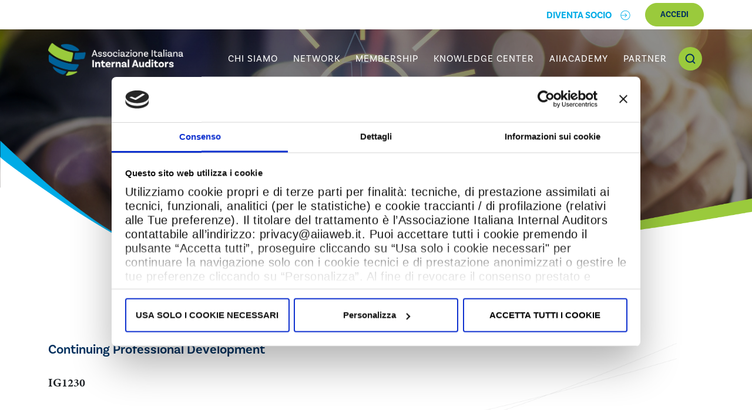

--- FILE ---
content_type: text/html; charset=UTF-8
request_url: https://www.aiiaweb.it/continuing-professional-development
body_size: 45419
content:
<!DOCTYPE html>
<html lang="it" dir="ltr" prefix="content: http://purl.org/rss/1.0/modules/content/  dc: http://purl.org/dc/terms/  foaf: http://xmlns.com/foaf/0.1/  og: http://ogp.me/ns#  rdfs: http://www.w3.org/2000/01/rdf-schema#  schema: http://schema.org/  sioc: http://rdfs.org/sioc/ns#  sioct: http://rdfs.org/sioc/types#  skos: http://www.w3.org/2004/02/skos/core#  xsd: http://www.w3.org/2001/XMLSchema# ">
<head>
  <script id="Cookiebot" src="https://consent.cookiebot.com/uc.js" data-cbid="9b2d91ee-d99b-4318-bce9-daabce778c93" data-blockingmode="auto" type="text/javascript"></script>

  <meta charset="utf-8" />
<noscript><style>form.antibot * :not(.antibot-message) { display: none !important; }</style>
</noscript><link rel="canonical" href="https://www.aiiaweb.it/continuing-professional-development" />
<meta name="description" content="IG1230" />
<meta property="og:title" content="Continuing Professional Development | AIIA" />
<meta property="og:description" content="IG1230" />
<meta name="MobileOptimized" content="width" />
<meta name="HandheldFriendly" content="true" />
<meta name="viewport" content="width=device-width, initial-scale=1.0" />
<script>window.MSInputMethodContext && document.documentMode && document.write('<script src="themes/custom/aiia/node_modules/ie11-custom-properties/ie11CustomProperties.js"><\x2fscript>');
</script>
<link rel="icon" href="/themes/custom/aiia/favicon.ico" type="image/vnd.microsoft.icon" />
<link rel="alternate" hreflang="it" href="https://www.aiiaweb.it/continuing-professional-development" />

  <title>Continuing Professional Development | AIIA</title>
  <link rel="stylesheet" media="all" href="/sites/default/files/css/css_9m8-tA3IQf8ThlLQYTTZUyEweCvyR908Tg0XCbKYOfY.css" />
<link rel="stylesheet" media="all" href="/sites/default/files/css/css_ypyDU9hSuNcdbQBYQFJOertKXcwgmJpEm_WLx7vSRU8.css" />

  

  <!-- Matomo -->
  <script>
    var _paq = window._paq = window._paq || [];
    /* tracker methods like "setCustomDimension" should be called before "trackPageView" */
    _paq.push(['trackPageView']);
    _paq.push(['enableLinkTracking']);
    (function() {
      var u="https://analytics.message-asp.com/";
      _paq.push(['setTrackerUrl', u+'matomo.php']);
      _paq.push(['setSiteId', '9']);
      var d=document, g=d.createElement('script'), s=d.getElementsByTagName('script')[0];
      g.async=true; g.src=u+'matomo.js'; s.parentNode.insertBefore(g,s);
    })();
  </script>
  <!-- End Matomo Code -->

</head>
<body class="one-sidebar sidebar-first path-node page-node-type-documento">
  <a href="#main-content" class="visually-hidden focusable skip-link">
    Salta al contenuto principale
  </a>
      
  
        <div class="dialog-off-canvas-main-canvas" data-off-canvas-main-canvas>
    <header class="pos-relative">
  <div id="first_header">
    <div class="container pos-relative">
              <a href="https://aiiacademy.aiiaweb.it/Registrazione/Index" class="link_inline" style="display: inline-block;"><span>DIVENTA SOCIO</span> <img src="/themes/custom/aiia/images/icons/arrow_right.png" /></a>
                    <a href="/login" class="btn btn-primary">Accedi</a>
          </div>
  </div>
  <div class="header" id="navbar_top" >
    <div class="container-fluid">
      <div class="container pos-relative">
        <nav class="navbar navbar-expand-lg navbar-dark bg-primary ">
           <a class="navbar-brand" href="/"><img src="/themes/custom/aiia/images/logo.png" width="230"/></a>
           <div class="d-flex justify-content-end">
              <!--<a id="search" class="box_search display-mobile"><img src="/themes/custom/aiia/images/icons/search.png  " class="p-t-7"/></a>-->
              <div id="search" class="display-mobile">
                <div id ="open_search" class="box_search "><img src="/themes/custom/aiia/images/icons/search.png  " class="p-t-7"/></div>
                <div id="close_search" class="box_search  dis-none"><img src="/themes/custom/aiia/images/close_1.png  " class="p-t-7" width="16"/></div>
                <div id="search_block" class="dis-none">
                    <div class="region--search-box" class="region--search-box">
    

<div class="views-exposed-form views-auto-submit-full-form block block-views block-views-exposed-filter-blocksearch-search-block" data-drupal-selector="views-exposed-form-search-search-block" id="block-formespostosearchsearch-block">
  
    
      <form action="/search" method="get" id="views-exposed-form-search-search-block" accept-charset="UTF-8">
  <div class="form--inline clearfix">
  <div class="js-form-item form-item js-form-type-textfield form-type-textfield js-form-item-search-api-fulltext form-item-search-api-fulltext form-no-label">
        <input placeholder="Cerca" data-drupal-selector="edit-search-api-fulltext" type="text" id="edit-search-api-fulltext" name="search_api_fulltext" value="" size="30" maxlength="128" class="form-text" />

        </div>
<div data-drupal-selector="edit-actions" class="form-actions js-form-wrapper form-wrapper" id="edit-actions"><input class="views-use-ajax views-auto-submit-click js-hide button js-form-submit form-submit" data-drupal-selector="edit-submit-search" type="submit" id="edit-submit-search" value="Apply" />
</div>

</div>

</form>

  </div>
  </div>



                </div>
              </div>
              <button class="menu-mobile-laterale-click navbar-toggler box_search" type="button" >
                <span class="navbar-toggler-icon"></span>
              </button>
            </div>
          <div class="collapse navbar-collapse" id="main_nav">

        	<ul class="navbar-nav ms-auto m-r-50">
                                                                        <li class="nav-item dropdown flex-c">
                                                                                                                                                                                                                                                                                                    
                                                                                                                                                                                                                                                                                                                                                                                                                                                                                                                                                                                                                                                                                                                                                                                                                                                                                                                                                                                                                                                                                                                                                                                                                                                  
                    <a href="/chi-siamo" class="nav-link dropdown-toggle desktop"  id="navbarDropdown"> <span class="">Chi siamo</span> </a>

                    <a href="/chi-siamo" class="nav-link dropdown-toggle mobile" > Chi siamo  <a href="#" class="mobile" id="navbarDropdown" role="button" data-bs-toggle="dropdown" aria-expanded="false" ><img src="/themes/custom/aiia/images/chevron_bottom.png" /></a></a>
                      <ul class="dropdown-menu dropdown-menu-end m-t-40"  aria-labelledby="navbarDropdown">
                                              <li class=""><a class="dropdown-item" href="/chi-siamo/organi-direttivi-e-documenti-societari">Organi direttivi e documenti societari</a></li>
                                              <li class=""><a class="dropdown-item" href="/chi-siamo/comitati">Comitati</a></li>
                                              <li class=""><a class="dropdown-item" href="/chi-siamo/osservatori">Osservatori</a></li>
                                              <li class=""><a class="dropdown-item" href="/chi-siamo/internal-audit">Internal Audit</a></li>
                                              <li class=""><a class="dropdown-item" href="/chi-siamo/team">Team</a></li>
                                            </ul>
                  </li>
                                                                                                                                                  <li class="nav-item "><a class="nav-link" href="/network" ><span class="">Network</span> </a></li>
                                                                                                            <li class="nav-item dropdown flex-c">
                                                                                                                                                                                                        
                                                                                                                                                                                                                                                                                                                                                                                                                
                    <a href="/membership" class="nav-link dropdown-toggle desktop"  id="navbarDropdown"> <span class="">Membership</span> </a>

                    <a href="/membership" class="nav-link dropdown-toggle mobile" > Membership  <a href="#" class="mobile" id="navbarDropdown" role="button" data-bs-toggle="dropdown" aria-expanded="false" ><img src="/themes/custom/aiia/images/chevron_bottom.png" /></a></a>
                      <ul class="dropdown-menu dropdown-menu-end m-t-40"  aria-labelledby="navbarDropdown">
                                              <li class=""><a class="dropdown-item" href="/membership/tipologie-di-soci-e-quote">Soci e quote</a></li>
                                              <li class=""><a class="dropdown-item" href="/membership/aiia-le-aziende">AIIA per le aziende</a></li>
                                              <li class=""><a class="dropdown-item" href="/membership/job-networking">Job &amp; Networking</a></li>
                                            </ul>
                  </li>
                                                                                          <li class="nav-item dropdown flex-c">
                                                                                                                                                                                                                                                                                                                                                                                                
                                                                                                                                                                                                                                                                                                                                                                                                                                                                                                                                                                                                                                                                                                                                                                                                                                                                                                      
                    <a href="/knowledge-center" class="nav-link dropdown-toggle desktop"  id="navbarDropdown"> <span class="">Knowledge Center</span> </a>

                    <a href="/knowledge-center" class="nav-link dropdown-toggle mobile" > Knowledge Center  <a href="#" class="mobile" id="navbarDropdown" role="button" data-bs-toggle="dropdown" aria-expanded="false" ><img src="/themes/custom/aiia/images/chevron_bottom.png" /></a></a>
                      <ul class="dropdown-menu dropdown-menu-end m-t-40"  aria-labelledby="navbarDropdown">
                                              <li class=""><a class="dropdown-item" href="/knowledge-center/standard">Standard</a></li>
                                              <li class=""><a class="dropdown-item" href="/knowledge-center/internal-auditing-competency-framework">Internal Auditing Competency Framework</a></li>
                                              <li class=""><a class="dropdown-item" href="/knowledge-center/rivista-internal-audit">Rivista Internal Audit</a></li>
                                              <li class=""><a class="dropdown-item" href="/knowledge-center/knowledge-library">Knowledge Library</a></li>
                                              <li class=""><a class="dropdown-item" href="/knowledge-center/risk-focus">Risk in Focus</a></li>
                                              <li class=""><a class="dropdown-item" href="/knowledge-center/hub">Hub</a></li>
                                              <li class=""><a class="dropdown-item" href="/knowledge-center/elenco-articoli-e-approfondimenti">News</a></li>
                                            </ul>
                  </li>
                                                                                                                                                                        <li class="nav-item ">
                        <a class="nav-link" href="https://aiiacademy.aiiaweb.it" target="_blank"><span class="">Aiiacademy</span> </a>
                      </li>
                                                                                                                                <li class="nav-item dropdown flex-c">
                                                                                                                                                                                                        
                                                                                                                                                                                                                                                                                                    
                    <a href="/partner" class="nav-link dropdown-toggle desktop"  id="navbarDropdown"> <span class="">Partner</span> </a>

                    <a href="/partner" class="nav-link dropdown-toggle mobile" > Partner  <a href="#" class="mobile" id="navbarDropdown" role="button" data-bs-toggle="dropdown" aria-expanded="false" ><img src="/themes/custom/aiia/images/chevron_bottom.png" /></a></a>
                      <ul class="dropdown-menu dropdown-menu-end m-t-40"  aria-labelledby="navbarDropdown">
                                              <li class=""><a class="dropdown-item" href="/partner/partner-istituzionali">Partner istituzionali</a></li>
                                              <li class=""><a class="dropdown-item" href="/partner/partner-tecnici">Partner tecnici</a></li>
                                              <li class=""><a class="dropdown-item" href="/partner/come-diventare-partner">Come diventare partner</a></li>
                                            </ul>
                  </li>
                                                                    
        	</ul>
          </div> <!-- navbar-collapse.// -->
        </nav>
        <div id="search" class="display-desktop">
          <div id ="open_search_1" class="box_search "><img src="/themes/custom/aiia/images/icons/search.png  " class="p-t-7"/></div>
          <div id="close_search_1" class="box_search  dis-none"><img src="/themes/custom/aiia/images/close_1.png  " class="p-t-7"/></div>
          <div id="search_block_1" class="dis-none">
              <div class="region--search-box" class="region--search-box">
    

<div class="views-exposed-form views-auto-submit-full-form block block-views block-views-exposed-filter-blocksearch-search-block" data-drupal-selector="views-exposed-form-search-search-block" id="block-formespostosearchsearch-block">
  
    
      <form action="/search" method="get" id="views-exposed-form-search-search-block" accept-charset="UTF-8">
  <div class="form--inline clearfix">
  <div class="js-form-item form-item js-form-type-textfield form-type-textfield js-form-item-search-api-fulltext form-item-search-api-fulltext form-no-label">
        <input placeholder="Cerca" data-drupal-selector="edit-search-api-fulltext" type="text" id="edit-search-api-fulltext" name="search_api_fulltext" value="" size="30" maxlength="128" class="form-text" />

        </div>
<div data-drupal-selector="edit-actions" class="form-actions js-form-wrapper form-wrapper" id="edit-actions"><input class="views-use-ajax views-auto-submit-click js-hide button js-form-submit form-submit" data-drupal-selector="edit-submit-search" type="submit" id="edit-submit-search" value="Apply" />
</div>

</div>

</form>

  </div>
  </div>

          </div>
        </div>

    </div>
  </div>
  </header>


  
  <div id="main_nave" class="display-none">

    <div class="container-fluid">
    <div class="container">
      <nav class="navbar bg-primary">
           <a class="logo-navbar" href="/"><img src="/themes/custom/aiia/images/logo_black.png" width="144" height="34"/></a><!--<a class="logo-navbar" href="/">-->
           <div class="d-flex justify-content-end">
                <a id="search" class="box_search display-mobile">
                  <img src="/themes/custom/aiia/images/icons/search.png  " class="p-t-11"/>
                </a>
                <button class="menu-mobile-laterale-click navbar-toggler box_search d-flex justify-content-center" type="button" >
                <img src="/themes/custom/aiia/images/close_white.png" width="15" class="p-t-8"/>
              </button>

            </div>
        </nav>


        <ul class="text-align-left lista">
                    
                                                    <div class=" p-b-20" >
                  <li class="nav-item dropdown">
                   <a href="/chi-siamo" class="nav-link dropdown-toggle desktop"  id="navbarDropdown"> <span class="">Chi siamo</span> </a>
                    <div class="d-flex" >
                      <a href="/chi-siamo" class="nav-link click-menu-mobile-dropdown">Chi siamo</a>
                      <a id="dropdown-click-mobile-63" class="nav-link click-menu-mobile-dropdown" ><img src="/sites/default/files/arrow_bottom.png" class="arrow_bottom_mob" /></a>
                    </div>
                    <ul class="ul-click-menu-mobile display-none" id="ul-click-menu-mobile-63">
                                                                    <li class="position-relative "><a class="dropdown-item " href=/chi-siamo/organi-direttivi-e-documenti-societari>Organi direttivi e documenti societari</a>
                                                    <a class="dropdown-item click-doppio-dropdown" id="immagine-piu-meno-64" ><img class="immagine_piu_click" src="/sites/default/files/piu.png" id="immagine-dropdown-64" aria-expanded="false"></a></li>
                          
                                                  <ul class="display-none ul-doppio-menu " id="click-doppio-menu-dropdown-64">
                                                          <li class=""><a class="dropdown-item click-doppio-dropdown " href="/chi-siamo/organi-direttivi-e-documenti-societari/consiglio-di-amministrazione">Consiglio di Amministrazione</a></li>
                                                          <li class=""><a class="dropdown-item click-doppio-dropdown " href="/chi-siamo/organi-direttivi-e-documenti-societari/collegio-dei-revisori-e-odv-231">Collegio dei Revisori e Odv 231</a></li>
                                                          <li class=""><a class="dropdown-item click-doppio-dropdown " href="/chi-siamo/organi-direttivi-e-documenti-societari/comitato-elezioni">Comitato Elezioni</a></li>
                                                          <li class=""><a class="dropdown-item click-doppio-dropdown " href="/chi-siamo/organi-direttivi-e-documenti-societari/comitato-etico">Comitato Etico</a></li>
                                                          <li class=""><a class="dropdown-item click-doppio-dropdown p-b-0" href="/chi-siamo/organi-direttivi-e-documenti-societari/direzione-generale">Direzione Generale</a></li>
                                                      </ul>
                                                                                            <li class="position-relative "><a class="dropdown-item " href=/chi-siamo/comitati>Comitati</a>
                                                    <a class="dropdown-item click-doppio-dropdown" id="immagine-piu-meno-65" ><img class="immagine_piu_click" src="/sites/default/files/piu.png" id="immagine-dropdown-65" aria-expanded="false"></a></li>
                          
                                                  <ul class="display-none ul-doppio-menu " id="click-doppio-menu-dropdown-65">
                                                          <li class=""><a class="dropdown-item click-doppio-dropdown " href="/chi-siamo/comitati/assicurativo">Assicurativo</a></li>
                                                          <li class=""><a class="dropdown-item click-doppio-dropdown " href="/chi-siamo/comitati/finanziario">Finanziario</a></li>
                                                          <li class=""><a class="dropdown-item click-doppio-dropdown " href="/chi-siamo/comitati/manifatturiero">Manifatturiero</a></li>
                                                          <li class=""><a class="dropdown-item click-doppio-dropdown " href="/chi-siamo/comitati/servizi">Servizi</a></li>
                                                          <li class=""><a class="dropdown-item click-doppio-dropdown " href="/chi-siamo/comitati/settore-pubblico">Settore Pubblico</a></li>
                                                          <li class=""><a class="dropdown-item click-doppio-dropdown " href="/chi-siamo/comitati/editoria">Editoria</a></li>
                                                          <li class=""><a class="dropdown-item click-doppio-dropdown " href="/chi-siamo/comitati/governance-knowledge-creation">Governance &amp; Knowledge Creation</a></li>
                                                          <li class=""><a class="dropdown-item click-doppio-dropdown " href="/chi-siamo/comitati/osservatorio-normativo-compliance">Osservatorio Normativo &amp; Compliance</a></li>
                                                          <li class=""><a class="dropdown-item click-doppio-dropdown p-b-0" href="/chi-siamo/comitati/academic-relations">Academic Relations</a></li>
                                                      </ul>
                                                                                            <li class="position-relative "><a class="dropdown-item " href=/chi-siamo/osservatori>Osservatori</a>
                                                    <a class="dropdown-item click-doppio-dropdown" id="immagine-piu-meno-66" ><img class="immagine_piu_click" src="/sites/default/files/piu.png" id="immagine-dropdown-66" aria-expanded="false"></a></li>
                          
                                                  <ul class="display-none ul-doppio-menu " id="click-doppio-menu-dropdown-66">
                                                          <li class=""><a class="dropdown-item click-doppio-dropdown " href="/chi-siamo/osservatori/osservatorio-cybersecurity">Osservatorio Cybersecurity</a></li>
                                                          <li class=""><a class="dropdown-item click-doppio-dropdown p-b-0" href="/chi-siamo/osservatori/osservatorio-supply-chain">Osservatorio Supply Chain</a></li>
                                                      </ul>
                                                                                            <li class="position-relative "><a class="dropdown-item " href=/chi-siamo/internal-audit>Internal Audit</a>
                                                    </li>
                          
                                                                                              <li class="position-relative "><a class="dropdown-item  p-b-0 " href=/chi-siamo/team>Team</a>
                                                    </li>
                          
                                                                    </ul>
                  </li>
                </div>
                                                                                                              <div class="d-flex p-b-20">
                  <li class="nav-item "><a class="nav-link" href="/network" ><span class="p-0 ">Network</span> </a></li>
                </div>
                                                                              <div class=" p-b-20" >
                  <li class="nav-item dropdown">
                   <a href="/membership" class="nav-link dropdown-toggle desktop"  id="navbarDropdown"> <span class="">Membership</span> </a>
                    <div class="d-flex" >
                      <a href="/membership" class="nav-link click-menu-mobile-dropdown">Membership</a>
                      <a id="dropdown-click-mobile-68" class="nav-link click-menu-mobile-dropdown" ><img src="/sites/default/files/arrow_bottom.png" class="arrow_bottom_mob" /></a>
                    </div>
                    <ul class="ul-click-menu-mobile display-none" id="ul-click-menu-mobile-68">
                                                                    <li class="position-relative "><a class="dropdown-item " href=/membership/tipologie-di-soci-e-quote>Soci e quote</a>
                                                    </li>
                          
                                                                                              <li class="position-relative "><a class="dropdown-item " href=/membership/aiia-le-aziende>AIIA per le aziende</a>
                                                    </li>
                          
                                                                                              <li class="position-relative "><a class="dropdown-item  p-b-0 " href=/membership/job-networking>Job &amp; Networking</a>
                                                    <a class="dropdown-item click-doppio-dropdown" id="immagine-piu-meno-71" ><img class="immagine_piu_click" src="/sites/default/files/piu.png" id="immagine-dropdown-71" aria-expanded="false"></a></li>
                          
                                                  <ul class="display-none ul-doppio-menu p-t-20" id="click-doppio-menu-dropdown-71">
                                                          <li class=""><a class="dropdown-item click-doppio-dropdown " href="/membership/job-networking/cv-online">CV Online</a></li>
                                                          <li class=""><a class="dropdown-item click-doppio-dropdown " href="/membership/job-networking/stage-placement">Stage Placement</a></li>
                                                          <li class=""><a class="dropdown-item click-doppio-dropdown p-b-0" href="/membership/job-networking/offerte">Offerte di lavoro</a></li>
                                                      </ul>
                                                                  </ul>
                  </li>
                </div>
                                                                              <div class=" p-b-20" >
                  <li class="nav-item dropdown">
                   <a href="/knowledge-center" class="nav-link dropdown-toggle desktop"  id="navbarDropdown"> <span class="">Knowledge Center</span> </a>
                    <div class="d-flex" >
                      <a href="/knowledge-center" class="nav-link click-menu-mobile-dropdown">Knowledge Center</a>
                      <a id="dropdown-click-mobile-71" class="nav-link click-menu-mobile-dropdown" ><img src="/sites/default/files/arrow_bottom.png" class="arrow_bottom_mob" /></a>
                    </div>
                    <ul class="ul-click-menu-mobile display-none" id="ul-click-menu-mobile-71">
                                                                    <li class="position-relative "><a class="dropdown-item " href=/knowledge-center/standard>Standard</a>
                                                    <a class="dropdown-item click-doppio-dropdown" id="immagine-piu-meno-72" ><img class="immagine_piu_click" src="/sites/default/files/piu.png" id="immagine-dropdown-72" aria-expanded="false"></a></li>
                          
                                                  <ul class="display-none ul-doppio-menu " id="click-doppio-menu-dropdown-72">
                                                          <li class=""><a class="dropdown-item click-doppio-dropdown " href="/knowledge-center/standard/2024-global-internal-audit-standards">2024 Global Internal Audit Standards</a></li>
                                                          <li class=""><a class="dropdown-item click-doppio-dropdown " href="/knowledge-center/standard/requisiti-tematici">Requisiti Tematici</a></li>
                                                          <li class=""><a class="dropdown-item click-doppio-dropdown " href="/knowledge-center/standard/global-guidance">Global Guidance</a></li>
                                                          <li class=""><a class="dropdown-item click-doppio-dropdown " href="/knowledge-center/standard/aiia-standard-hub">AIIA Standard HUB</a></li>
                                                          <li class=""><a class="dropdown-item click-doppio-dropdown p-b-0" href="/knowledge-center/standard/2017-standards">2017 Standards</a></li>
                                                      </ul>
                                                                                            <li class="position-relative "><a class="dropdown-item " href=/knowledge-center/internal-auditing-competency-framework>Internal Auditing Competency Framework</a>
                                                    </li>
                          
                                                                                              <li class="position-relative "><a class="dropdown-item " href=/knowledge-center/rivista-internal-audit>Rivista Internal Audit</a>
                                                    <a class="dropdown-item click-doppio-dropdown" id="immagine-piu-meno-74" ><img class="immagine_piu_click" src="/sites/default/files/piu.png" id="immagine-dropdown-74" aria-expanded="false"></a></li>
                          
                                                  <ul class="display-none ul-doppio-menu " id="click-doppio-menu-dropdown-74">
                                                          <li class=""><a class="dropdown-item click-doppio-dropdown " href="/knowledge-center/rivista-internal-audit/numero-evidenza">Numero in evidenza</a></li>
                                                          <li class=""><a class="dropdown-item click-doppio-dropdown p-b-0" href="/knowledge-center/rivista-internal-audit/archivio">Archivio</a></li>
                                                      </ul>
                                                                                            <li class="position-relative "><a class="dropdown-item " href=/knowledge-center/knowledge-library>Knowledge Library</a>
                                                    </li>
                          
                                                                                              <li class="position-relative "><a class="dropdown-item " href=/knowledge-center/risk-focus>Risk in Focus</a>
                                                    </li>
                          
                                                                                              <li class="position-relative "><a class="dropdown-item " href=/knowledge-center/hub>Hub</a>
                                                    <a class="dropdown-item click-doppio-dropdown" id="immagine-piu-meno-77" ><img class="immagine_piu_click" src="/sites/default/files/piu.png" id="immagine-dropdown-77" aria-expanded="false"></a></li>
                          
                                                  <ul class="display-none ul-doppio-menu " id="click-doppio-menu-dropdown-77">
                                                          <li class=""><a class="dropdown-item click-doppio-dropdown p-b-0" href="/knowledge-center/hub/aiia-esg-hub">AIIA ESG Hub</a></li>
                                                      </ul>
                                                                                            <li class="position-relative "><a class="dropdown-item  p-b-0 " href=/knowledge-center/elenco-articoli-e-approfondimenti>News</a>
                                                    </li>
                          
                                                                    </ul>
                  </li>
                </div>
                                                                                                              <div class="d-flex p-b-20">
                  <li class="nav-item "><a class="nav-link" href="https://aiiacademy.aiiaweb.it"  target="_blank" ><span class="p-0 ">Aiiacademy</span> </a></li>
                </div>
                                                                              <div class=" p-b-20" >
                  <li class="nav-item dropdown">
                   <a href="/partner" class="nav-link dropdown-toggle desktop"  id="navbarDropdown"> <span class="">Partner</span> </a>
                    <div class="d-flex" >
                      <a href="/partner" class="nav-link click-menu-mobile-dropdown">Partner</a>
                      <a id="dropdown-click-mobile-78" class="nav-link click-menu-mobile-dropdown" ><img src="/sites/default/files/arrow_bottom.png" class="arrow_bottom_mob" /></a>
                    </div>
                    <ul class="ul-click-menu-mobile display-none" id="ul-click-menu-mobile-78">
                                                                    <li class="position-relative "><a class="dropdown-item " href=/partner/partner-istituzionali>Partner istituzionali</a>
                                                    </li>
                          
                                                                                              <li class="position-relative "><a class="dropdown-item " href=/partner/partner-tecnici>Partner tecnici</a>
                                                    <a class="dropdown-item click-doppio-dropdown" id="immagine-piu-meno-80" ><img class="immagine_piu_click" src="/sites/default/files/piu.png" id="immagine-dropdown-80" aria-expanded="false"></a></li>
                          
                                                  <ul class="display-none ul-doppio-menu " id="click-doppio-menu-dropdown-80">
                                                          <li class=""><a class="dropdown-item click-doppio-dropdown p-b-0" href="/partner/partner-tecnici/arena-digital-solution">Arena Digital Solution</a></li>
                                                      </ul>
                                                                                            <li class="position-relative "><a class="dropdown-item  p-b-0 " href=/partner/come-diventare-partner>Come diventare partner</a>
                                                    </li>
                          
                                                                    </ul>
                  </li>
                </div>
                                                          
        </ul>
    </div>
  </div>
  </div>

        
          <div id="slider_primary" class="m-t-0 " >
      <div class="pos-relative w-full ">
        <div class="slider_page">
          <div class="bg-image item d-flex pos-relative" style="background-image:url(/themes/custom/aiia/images/default_header.jpg);width:100%;height:400px;">
            <div class="overlay"></div>
            <div class=" pos-relative align-center text_on_slider">
              <div class="text_on_slider">
                <h1>Continuing Professional Development</h1>
              </div>
            </div>
          </div>
        </div>
      </div>
    </div>
    
  
      <section id="breadcrumb">
      <div class="container flex-c">
          <div class="region--breadcrumb" class="region--breadcrumb">
    

<div id="block-aiia-breadcrumbs" class="block block-system block-system-breadcrumb-block">
  
    
        <nav class="breadcrumb" role="navigation" aria-labelledby="system-breadcrumb">
    <h2 class="visually-hidden">Briciole di pane</h2>
    
      <a href="/">Home</a><span >/</span>
      
      </nav>

  </div>
  </div>

      </div>
    </section>
  

    <div class="region--content" class="region--content">
    

<div id="block-aiia-content" class="block block-system block-system-main-block">
  
    
      <section id="content" class="m-t-0">
  <div class="img_back_container pos-relative" style="background-image:url(/themes/custom/aiia/images/decoro_grigio.png );background-repeat: no-repeat;background-size:contain;"></div>
  <div class="container-fluid z-9 pos-relative">
    <div class="container">
    <div class="row">
              <div class="m-b-70 m-b-0-mob">
          <h4 class="text-blue m-b-30">Continuing Professional Development</h4>
          <p><strong>IG1230</strong></p>

        </div>
            <div class="categorie_articoli m-b-100 m-b-50-mob">
        
        
        
                              <a href="/knowledge-center/knowledge-library?field_tipo_documento_target_id="></a>
                  
              </div>
    </div>
    <div class="row border_doc">

            
      <div class="col-md-3 padding-0">
        <div class="d-flex-center-vh knowledge_icon"   style="background-color:#c7c7c7">
          <div class="text-center">
            <img src="/themes/custom/aiia/images/document.png" width="50">
                      </div>
        </div>
      </div>

      <div class="col-md-9">
        <div>
                        <div class=" d-flex-center m-b-15"><div class="d-flex-center riservate"><img src="/themes/custom/aiia/images/unlock.png" class="m-r-10"/> <span class="basicsans_16 knowledge_textimg m-t-0 text-blue"> Documento pubblico</span></div></div>
          
          
          <p class="text-grey2">Continuing Professional Development</p>


                        <a href="/sites/default/files/2022-06/ig1230-continuing-professional-development.pdf" class="btn btn-primary " target="_blank">DOWNLOAD</a>
          
          			                        
                      
        </div>
      </div>

    </div>

    
      <div class="">
        <div class="commenti">
          <section class="field field--name-field-commenti field--type-comment field--label-above comment-wrapper">
  
  

  
</section>

        </div>
      </div>


        </div>
  </div>
</section>

  </div>
  </div>


<footer>
  <div class="container-fluid">
    <div class="container p-t-50 p-b-50">
      <div class="row">
        <div class="col-md-6">
          <img src="/sites/default/files/styles/large/public/2022-06/logo_dark.png?itok=LNqTYro1"/>
          <p class="fs-14 basic_sans m-t-53 p-b-15"><strong>AIIA -</strong> Associazione Italiana <strong>Internal Auditors</strong></p>
          <div class="row-center-mobile">
            <div class="border_green m-b-14"></div>
          </div>
            <div class="region--footer-1" class="region--footer-1">
    

<div id="block-footer1" class="block block-block-content block-block-content50d1b0bd-e5e2-4a5f-bdc8-801c7cbed42a">
  
    
      
            <div class="clearfix text-formatted field field--name-body field--type-text-with-summary field--label-hidden field__item"><p class="note"><span style="font-size:14px;color: #65656A;">Via S. Clemente, 1 - 20122 Milano - Tel. 02 36581500<br />
CF e PI 02893990156</span></p>
</div>
      
  </div>
  </div>

        </div>
        <div class="col-md-6">
          <div class="row">
              <div class="col-md-4 contact">
              </div>
              <div class="col-md-4 contact">
                  <div class="region--footer-2" class="region--footer-2">
    

<div id="block-footer2" class="block block-block-content block-block-content548e1e58-6964-40b7-a3db-564927433d84">
  
    
      
            <div class="clearfix text-formatted field field--name-body field--type-text-with-summary field--label-hidden field__item"><p class="note"><span style="font-size:16px;"><a class="btn btn-primary" data-entity-substitution="canonical" data-entity-type="node" data-entity-uuid="c20245fb-638a-4e75-82e1-37e5768e1c5e" href="/contatti" title="Contatti">contatti</a></span></p>
<p class="note display-desktop m-t-53"><a href="/chi-siamo"><strong><span style="font-size:14px;"><font color="#65656a">Chi siamo</font></span></strong></a></p>
<p class="note display-desktop"><a href="/network"><strong><span style="font-size:14px;"><font color="#65656a">Network</font></span></strong></a></p>
<p class="note display-desktop"><a href="/membership"><strong><span style="font-size:14px;"><font color="#65656a">Membership</font></span></strong></a></p>
<p class="note display-desktop"><a href="/knowledge-center"><strong><span style="font-size:14px;"><font color="#65656a">Knowledge Center</font></span></strong></a></p>
<p class="note display-desktop"><a href="https://aiiacademy.aiiaweb.it/Catalogo" target="_blank"><strong><span style="font-size:14px;"><font color="#65656a">AIIAcademy</font></span></strong></a></p>
<p class="note display-desktop"><a href="/partner" target="_blank"><strong><span style="font-size:14px;"><font color="#65656a">Partner</font></span></strong></a></p>
</div>
      
  </div>
  </div>

              </div>
              <div class="col-md-4 contact">
                  <div class="region--footer-3" class="region--footer-3">
    

<div id="block-footer3" class="block block-block-content block-block-content217a828a-7814-4dfb-ad8e-7b817a0f359d">
  
    
      
            <div class="clearfix text-formatted field field--name-body field--type-text-with-summary field--label-hidden field__item"><p><a href=" https://www.linkedin.com/company/aiia---associazione-italiana-internal-auditors "><img alt="" src="/sites/default/files/styles/large/public/2022-06/follow-linkedin%402x.png?itok=d1QF69Vu" width="67" /></a></p>
<p class="note m-t-53"><span style="font-size:12px;"><a data-entity-substitution="canonical" data-entity-type="node" data-entity-uuid="9a0c56e9-a190-40c9-b1ea-4966459e479e" href="/legal/privacy-policy" title="Privacy Policy"><span style="color: rgb(101, 101, 106); font-size:12px;">Privacy Policy</span></a></span></p>
<p class="note"><span style="font-size:12px;"><a data-entity-substitution="canonical" data-entity-type="node" data-entity-uuid="57d51b9b-b055-43b5-b7c0-bf0386892224" href="/legal/cookie-policy" title="Cookie Policy"><span style="color: rgb(101, 101, 106);font-size:12px;">Cookie Policy</span></a></span></p>
<p class="note"><span style="font-size:12px;"><a href="/legal/social-media-policy"><span style="color: rgb(101, 101, 106);font-size:12px;">Social Media Policy</span></a></span></p>
<p class="note"><span style="font-size:12px;"><a href="/legal/dati-di-contatto-dpo"><span style="color: rgb(101, 101, 106);font-size:12px;">Dati di contatto DPO</span></a></span></p>
<p class="note"><span style="font-size:12px;"><a href="/legal/legal-notice-copyright"><span style="color: rgb(101, 101, 106);font-size:12px;">Legal Notice &amp; Copyright</span></a></span></p>
<p class="note"><span style="font-size:12px;"><a href="/whistleblowing"><span style="color: rgb(101, 101, 106);font-size:12px;">Whistleblowing</span></a></span></p>
</div>
      
  </div>
  </div>

              </div>

          </div>
        </div>
      </div>
    </div>
  </div>
</footer>
<div class="spinner-border dis-none"></div>

  </div>

  
  
  <script type="application/json" data-drupal-selector="drupal-settings-json">{"path":{"baseUrl":"\/","scriptPath":null,"pathPrefix":"","currentPath":"node\/184","currentPathIsAdmin":false,"isFront":false,"currentLanguage":"it"},"pluralDelimiter":"\u0003","suppressDeprecationErrors":true,"ajaxTrustedUrl":{"\/search":true},"uid_user":0,"user":{"uid":0,"permissionsHash":"7826b315c47be6cca2cb586deeb051922fe91034addea6285110524acbdc69a4"}}</script>
<script src="/sites/default/files/js/js_H6xOi6p30XLfrMET2Og0ePMxfJJh_xokMjgDoajAkOk.js"></script>

  </body>
</html>


--- FILE ---
content_type: application/x-javascript
request_url: https://consentcdn.cookiebot.com/consentconfig/9b2d91ee-d99b-4318-bce9-daabce778c93/aiiaweb.it/configuration.js
body_size: 212
content:
CookieConsent.configuration.tags.push({id:193837527,type:"script",tagID:"",innerHash:"",outerHash:"",tagHash:"4992527132896",url:"https://consent.cookiebot.com/uc.js",resolvedUrl:"https://consent.cookiebot.com/uc.js",cat:[1]});CookieConsent.configuration.tags.push({id:193837529,type:"script",tagID:"",innerHash:"",outerHash:"",tagHash:"6143457877018",url:"",resolvedUrl:"",cat:[3]});